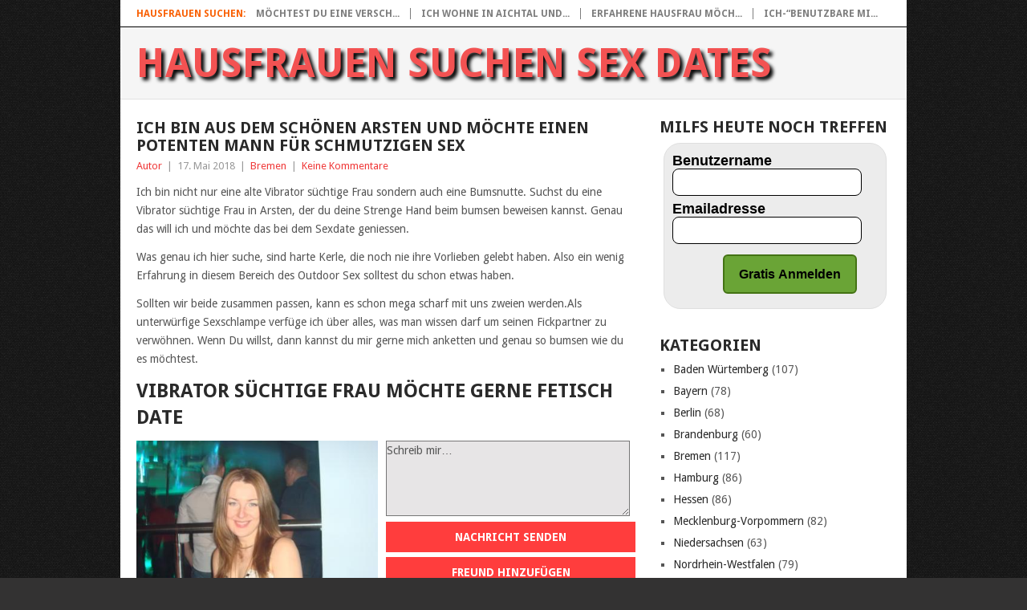

--- FILE ---
content_type: text/html; charset=UTF-8
request_url: https://hausfrauen-treffen.com/bremen/ich-bin-aus-dem-schoenen-arsten-und-moechte-einen-potenten-mann-fuer-schmutzigen-sex/
body_size: 203663
content:
<!DOCTYPE html>
<html lang="de">
<head>
<meta charset="UTF-8">
<meta name="viewport" content="width=device-width, initial-scale=1">
<link rel="profile" href="http://gmpg.org/xfn/11">
<link rel="pingback" href="https://hausfrauen-treffen.com/xmlrpc.php">
<title>Ich bin aus dem schönen Arsten und möchte einen potenten Mann für schmutzigen Sex &#8211; Hausfrauen suchen Sex Dates</title>
<meta name='robots' content='max-image-preview:large' />
	<style>img:is([sizes="auto" i], [sizes^="auto," i]) { contain-intrinsic-size: 3000px 1500px }</style>
	<link rel='dns-prefetch' href='//widgetlogic.org' />
<link rel='dns-prefetch' href='//fonts.googleapis.com' />
<link rel="alternate" type="application/rss+xml" title="Hausfrauen suchen Sex Dates &raquo; Feed" href="https://hausfrauen-treffen.com/feed/" />
<link rel="alternate" type="application/rss+xml" title="Hausfrauen suchen Sex Dates &raquo; Kommentar-Feed" href="https://hausfrauen-treffen.com/comments/feed/" />
<link rel="alternate" type="application/rss+xml" title="Hausfrauen suchen Sex Dates &raquo; Ich bin aus dem schönen Arsten und möchte einen potenten Mann für schmutzigen Sex-Kommentar-Feed" href="https://hausfrauen-treffen.com/bremen/ich-bin-aus-dem-schoenen-arsten-und-moechte-einen-potenten-mann-fuer-schmutzigen-sex/feed/" />
<script type="text/javascript">
/* <![CDATA[ */
window._wpemojiSettings = {"baseUrl":"https:\/\/s.w.org\/images\/core\/emoji\/16.0.1\/72x72\/","ext":".png","svgUrl":"https:\/\/s.w.org\/images\/core\/emoji\/16.0.1\/svg\/","svgExt":".svg","source":{"concatemoji":"https:\/\/hausfrauen-treffen.com\/wp-includes\/js\/wp-emoji-release.min.js?ver=6.8.3"}};
/*! This file is auto-generated */
!function(s,n){var o,i,e;function c(e){try{var t={supportTests:e,timestamp:(new Date).valueOf()};sessionStorage.setItem(o,JSON.stringify(t))}catch(e){}}function p(e,t,n){e.clearRect(0,0,e.canvas.width,e.canvas.height),e.fillText(t,0,0);var t=new Uint32Array(e.getImageData(0,0,e.canvas.width,e.canvas.height).data),a=(e.clearRect(0,0,e.canvas.width,e.canvas.height),e.fillText(n,0,0),new Uint32Array(e.getImageData(0,0,e.canvas.width,e.canvas.height).data));return t.every(function(e,t){return e===a[t]})}function u(e,t){e.clearRect(0,0,e.canvas.width,e.canvas.height),e.fillText(t,0,0);for(var n=e.getImageData(16,16,1,1),a=0;a<n.data.length;a++)if(0!==n.data[a])return!1;return!0}function f(e,t,n,a){switch(t){case"flag":return n(e,"\ud83c\udff3\ufe0f\u200d\u26a7\ufe0f","\ud83c\udff3\ufe0f\u200b\u26a7\ufe0f")?!1:!n(e,"\ud83c\udde8\ud83c\uddf6","\ud83c\udde8\u200b\ud83c\uddf6")&&!n(e,"\ud83c\udff4\udb40\udc67\udb40\udc62\udb40\udc65\udb40\udc6e\udb40\udc67\udb40\udc7f","\ud83c\udff4\u200b\udb40\udc67\u200b\udb40\udc62\u200b\udb40\udc65\u200b\udb40\udc6e\u200b\udb40\udc67\u200b\udb40\udc7f");case"emoji":return!a(e,"\ud83e\udedf")}return!1}function g(e,t,n,a){var r="undefined"!=typeof WorkerGlobalScope&&self instanceof WorkerGlobalScope?new OffscreenCanvas(300,150):s.createElement("canvas"),o=r.getContext("2d",{willReadFrequently:!0}),i=(o.textBaseline="top",o.font="600 32px Arial",{});return e.forEach(function(e){i[e]=t(o,e,n,a)}),i}function t(e){var t=s.createElement("script");t.src=e,t.defer=!0,s.head.appendChild(t)}"undefined"!=typeof Promise&&(o="wpEmojiSettingsSupports",i=["flag","emoji"],n.supports={everything:!0,everythingExceptFlag:!0},e=new Promise(function(e){s.addEventListener("DOMContentLoaded",e,{once:!0})}),new Promise(function(t){var n=function(){try{var e=JSON.parse(sessionStorage.getItem(o));if("object"==typeof e&&"number"==typeof e.timestamp&&(new Date).valueOf()<e.timestamp+604800&&"object"==typeof e.supportTests)return e.supportTests}catch(e){}return null}();if(!n){if("undefined"!=typeof Worker&&"undefined"!=typeof OffscreenCanvas&&"undefined"!=typeof URL&&URL.createObjectURL&&"undefined"!=typeof Blob)try{var e="postMessage("+g.toString()+"("+[JSON.stringify(i),f.toString(),p.toString(),u.toString()].join(",")+"));",a=new Blob([e],{type:"text/javascript"}),r=new Worker(URL.createObjectURL(a),{name:"wpTestEmojiSupports"});return void(r.onmessage=function(e){c(n=e.data),r.terminate(),t(n)})}catch(e){}c(n=g(i,f,p,u))}t(n)}).then(function(e){for(var t in e)n.supports[t]=e[t],n.supports.everything=n.supports.everything&&n.supports[t],"flag"!==t&&(n.supports.everythingExceptFlag=n.supports.everythingExceptFlag&&n.supports[t]);n.supports.everythingExceptFlag=n.supports.everythingExceptFlag&&!n.supports.flag,n.DOMReady=!1,n.readyCallback=function(){n.DOMReady=!0}}).then(function(){return e}).then(function(){var e;n.supports.everything||(n.readyCallback(),(e=n.source||{}).concatemoji?t(e.concatemoji):e.wpemoji&&e.twemoji&&(t(e.twemoji),t(e.wpemoji)))}))}((window,document),window._wpemojiSettings);
/* ]]> */
</script>
<style id='wp-emoji-styles-inline-css' type='text/css'>

	img.wp-smiley, img.emoji {
		display: inline !important;
		border: none !important;
		box-shadow: none !important;
		height: 1em !important;
		width: 1em !important;
		margin: 0 0.07em !important;
		vertical-align: -0.1em !important;
		background: none !important;
		padding: 0 !important;
	}
</style>
<link rel='stylesheet' id='wp-block-library-css' href='https://hausfrauen-treffen.com/wp-includes/css/dist/block-library/style.min.css?ver=6.8.3' type='text/css' media='all' />
<style id='wp-block-library-theme-inline-css' type='text/css'>
.wp-block-audio :where(figcaption){color:#555;font-size:13px;text-align:center}.is-dark-theme .wp-block-audio :where(figcaption){color:#ffffffa6}.wp-block-audio{margin:0 0 1em}.wp-block-code{border:1px solid #ccc;border-radius:4px;font-family:Menlo,Consolas,monaco,monospace;padding:.8em 1em}.wp-block-embed :where(figcaption){color:#555;font-size:13px;text-align:center}.is-dark-theme .wp-block-embed :where(figcaption){color:#ffffffa6}.wp-block-embed{margin:0 0 1em}.blocks-gallery-caption{color:#555;font-size:13px;text-align:center}.is-dark-theme .blocks-gallery-caption{color:#ffffffa6}:root :where(.wp-block-image figcaption){color:#555;font-size:13px;text-align:center}.is-dark-theme :root :where(.wp-block-image figcaption){color:#ffffffa6}.wp-block-image{margin:0 0 1em}.wp-block-pullquote{border-bottom:4px solid;border-top:4px solid;color:currentColor;margin-bottom:1.75em}.wp-block-pullquote cite,.wp-block-pullquote footer,.wp-block-pullquote__citation{color:currentColor;font-size:.8125em;font-style:normal;text-transform:uppercase}.wp-block-quote{border-left:.25em solid;margin:0 0 1.75em;padding-left:1em}.wp-block-quote cite,.wp-block-quote footer{color:currentColor;font-size:.8125em;font-style:normal;position:relative}.wp-block-quote:where(.has-text-align-right){border-left:none;border-right:.25em solid;padding-left:0;padding-right:1em}.wp-block-quote:where(.has-text-align-center){border:none;padding-left:0}.wp-block-quote.is-large,.wp-block-quote.is-style-large,.wp-block-quote:where(.is-style-plain){border:none}.wp-block-search .wp-block-search__label{font-weight:700}.wp-block-search__button{border:1px solid #ccc;padding:.375em .625em}:where(.wp-block-group.has-background){padding:1.25em 2.375em}.wp-block-separator.has-css-opacity{opacity:.4}.wp-block-separator{border:none;border-bottom:2px solid;margin-left:auto;margin-right:auto}.wp-block-separator.has-alpha-channel-opacity{opacity:1}.wp-block-separator:not(.is-style-wide):not(.is-style-dots){width:100px}.wp-block-separator.has-background:not(.is-style-dots){border-bottom:none;height:1px}.wp-block-separator.has-background:not(.is-style-wide):not(.is-style-dots){height:2px}.wp-block-table{margin:0 0 1em}.wp-block-table td,.wp-block-table th{word-break:normal}.wp-block-table :where(figcaption){color:#555;font-size:13px;text-align:center}.is-dark-theme .wp-block-table :where(figcaption){color:#ffffffa6}.wp-block-video :where(figcaption){color:#555;font-size:13px;text-align:center}.is-dark-theme .wp-block-video :where(figcaption){color:#ffffffa6}.wp-block-video{margin:0 0 1em}:root :where(.wp-block-template-part.has-background){margin-bottom:0;margin-top:0;padding:1.25em 2.375em}
</style>
<style id='classic-theme-styles-inline-css' type='text/css'>
/*! This file is auto-generated */
.wp-block-button__link{color:#fff;background-color:#32373c;border-radius:9999px;box-shadow:none;text-decoration:none;padding:calc(.667em + 2px) calc(1.333em + 2px);font-size:1.125em}.wp-block-file__button{background:#32373c;color:#fff;text-decoration:none}
</style>
<link rel='stylesheet' id='block-widget-css' href='https://hausfrauen-treffen.com/wp-content/plugins/widget-logic/block_widget/css/widget.css?ver=1725544490' type='text/css' media='all' />
<style id='global-styles-inline-css' type='text/css'>
:root{--wp--preset--aspect-ratio--square: 1;--wp--preset--aspect-ratio--4-3: 4/3;--wp--preset--aspect-ratio--3-4: 3/4;--wp--preset--aspect-ratio--3-2: 3/2;--wp--preset--aspect-ratio--2-3: 2/3;--wp--preset--aspect-ratio--16-9: 16/9;--wp--preset--aspect-ratio--9-16: 9/16;--wp--preset--color--black: #000000;--wp--preset--color--cyan-bluish-gray: #abb8c3;--wp--preset--color--white: #ffffff;--wp--preset--color--pale-pink: #f78da7;--wp--preset--color--vivid-red: #cf2e2e;--wp--preset--color--luminous-vivid-orange: #ff6900;--wp--preset--color--luminous-vivid-amber: #fcb900;--wp--preset--color--light-green-cyan: #7bdcb5;--wp--preset--color--vivid-green-cyan: #00d084;--wp--preset--color--pale-cyan-blue: #8ed1fc;--wp--preset--color--vivid-cyan-blue: #0693e3;--wp--preset--color--vivid-purple: #9b51e0;--wp--preset--gradient--vivid-cyan-blue-to-vivid-purple: linear-gradient(135deg,rgba(6,147,227,1) 0%,rgb(155,81,224) 100%);--wp--preset--gradient--light-green-cyan-to-vivid-green-cyan: linear-gradient(135deg,rgb(122,220,180) 0%,rgb(0,208,130) 100%);--wp--preset--gradient--luminous-vivid-amber-to-luminous-vivid-orange: linear-gradient(135deg,rgba(252,185,0,1) 0%,rgba(255,105,0,1) 100%);--wp--preset--gradient--luminous-vivid-orange-to-vivid-red: linear-gradient(135deg,rgba(255,105,0,1) 0%,rgb(207,46,46) 100%);--wp--preset--gradient--very-light-gray-to-cyan-bluish-gray: linear-gradient(135deg,rgb(238,238,238) 0%,rgb(169,184,195) 100%);--wp--preset--gradient--cool-to-warm-spectrum: linear-gradient(135deg,rgb(74,234,220) 0%,rgb(151,120,209) 20%,rgb(207,42,186) 40%,rgb(238,44,130) 60%,rgb(251,105,98) 80%,rgb(254,248,76) 100%);--wp--preset--gradient--blush-light-purple: linear-gradient(135deg,rgb(255,206,236) 0%,rgb(152,150,240) 100%);--wp--preset--gradient--blush-bordeaux: linear-gradient(135deg,rgb(254,205,165) 0%,rgb(254,45,45) 50%,rgb(107,0,62) 100%);--wp--preset--gradient--luminous-dusk: linear-gradient(135deg,rgb(255,203,112) 0%,rgb(199,81,192) 50%,rgb(65,88,208) 100%);--wp--preset--gradient--pale-ocean: linear-gradient(135deg,rgb(255,245,203) 0%,rgb(182,227,212) 50%,rgb(51,167,181) 100%);--wp--preset--gradient--electric-grass: linear-gradient(135deg,rgb(202,248,128) 0%,rgb(113,206,126) 100%);--wp--preset--gradient--midnight: linear-gradient(135deg,rgb(2,3,129) 0%,rgb(40,116,252) 100%);--wp--preset--font-size--small: 13px;--wp--preset--font-size--medium: 20px;--wp--preset--font-size--large: 36px;--wp--preset--font-size--x-large: 42px;--wp--preset--spacing--20: 0.44rem;--wp--preset--spacing--30: 0.67rem;--wp--preset--spacing--40: 1rem;--wp--preset--spacing--50: 1.5rem;--wp--preset--spacing--60: 2.25rem;--wp--preset--spacing--70: 3.38rem;--wp--preset--spacing--80: 5.06rem;--wp--preset--shadow--natural: 6px 6px 9px rgba(0, 0, 0, 0.2);--wp--preset--shadow--deep: 12px 12px 50px rgba(0, 0, 0, 0.4);--wp--preset--shadow--sharp: 6px 6px 0px rgba(0, 0, 0, 0.2);--wp--preset--shadow--outlined: 6px 6px 0px -3px rgba(255, 255, 255, 1), 6px 6px rgba(0, 0, 0, 1);--wp--preset--shadow--crisp: 6px 6px 0px rgba(0, 0, 0, 1);}:where(.is-layout-flex){gap: 0.5em;}:where(.is-layout-grid){gap: 0.5em;}body .is-layout-flex{display: flex;}.is-layout-flex{flex-wrap: wrap;align-items: center;}.is-layout-flex > :is(*, div){margin: 0;}body .is-layout-grid{display: grid;}.is-layout-grid > :is(*, div){margin: 0;}:where(.wp-block-columns.is-layout-flex){gap: 2em;}:where(.wp-block-columns.is-layout-grid){gap: 2em;}:where(.wp-block-post-template.is-layout-flex){gap: 1.25em;}:where(.wp-block-post-template.is-layout-grid){gap: 1.25em;}.has-black-color{color: var(--wp--preset--color--black) !important;}.has-cyan-bluish-gray-color{color: var(--wp--preset--color--cyan-bluish-gray) !important;}.has-white-color{color: var(--wp--preset--color--white) !important;}.has-pale-pink-color{color: var(--wp--preset--color--pale-pink) !important;}.has-vivid-red-color{color: var(--wp--preset--color--vivid-red) !important;}.has-luminous-vivid-orange-color{color: var(--wp--preset--color--luminous-vivid-orange) !important;}.has-luminous-vivid-amber-color{color: var(--wp--preset--color--luminous-vivid-amber) !important;}.has-light-green-cyan-color{color: var(--wp--preset--color--light-green-cyan) !important;}.has-vivid-green-cyan-color{color: var(--wp--preset--color--vivid-green-cyan) !important;}.has-pale-cyan-blue-color{color: var(--wp--preset--color--pale-cyan-blue) !important;}.has-vivid-cyan-blue-color{color: var(--wp--preset--color--vivid-cyan-blue) !important;}.has-vivid-purple-color{color: var(--wp--preset--color--vivid-purple) !important;}.has-black-background-color{background-color: var(--wp--preset--color--black) !important;}.has-cyan-bluish-gray-background-color{background-color: var(--wp--preset--color--cyan-bluish-gray) !important;}.has-white-background-color{background-color: var(--wp--preset--color--white) !important;}.has-pale-pink-background-color{background-color: var(--wp--preset--color--pale-pink) !important;}.has-vivid-red-background-color{background-color: var(--wp--preset--color--vivid-red) !important;}.has-luminous-vivid-orange-background-color{background-color: var(--wp--preset--color--luminous-vivid-orange) !important;}.has-luminous-vivid-amber-background-color{background-color: var(--wp--preset--color--luminous-vivid-amber) !important;}.has-light-green-cyan-background-color{background-color: var(--wp--preset--color--light-green-cyan) !important;}.has-vivid-green-cyan-background-color{background-color: var(--wp--preset--color--vivid-green-cyan) !important;}.has-pale-cyan-blue-background-color{background-color: var(--wp--preset--color--pale-cyan-blue) !important;}.has-vivid-cyan-blue-background-color{background-color: var(--wp--preset--color--vivid-cyan-blue) !important;}.has-vivid-purple-background-color{background-color: var(--wp--preset--color--vivid-purple) !important;}.has-black-border-color{border-color: var(--wp--preset--color--black) !important;}.has-cyan-bluish-gray-border-color{border-color: var(--wp--preset--color--cyan-bluish-gray) !important;}.has-white-border-color{border-color: var(--wp--preset--color--white) !important;}.has-pale-pink-border-color{border-color: var(--wp--preset--color--pale-pink) !important;}.has-vivid-red-border-color{border-color: var(--wp--preset--color--vivid-red) !important;}.has-luminous-vivid-orange-border-color{border-color: var(--wp--preset--color--luminous-vivid-orange) !important;}.has-luminous-vivid-amber-border-color{border-color: var(--wp--preset--color--luminous-vivid-amber) !important;}.has-light-green-cyan-border-color{border-color: var(--wp--preset--color--light-green-cyan) !important;}.has-vivid-green-cyan-border-color{border-color: var(--wp--preset--color--vivid-green-cyan) !important;}.has-pale-cyan-blue-border-color{border-color: var(--wp--preset--color--pale-cyan-blue) !important;}.has-vivid-cyan-blue-border-color{border-color: var(--wp--preset--color--vivid-cyan-blue) !important;}.has-vivid-purple-border-color{border-color: var(--wp--preset--color--vivid-purple) !important;}.has-vivid-cyan-blue-to-vivid-purple-gradient-background{background: var(--wp--preset--gradient--vivid-cyan-blue-to-vivid-purple) !important;}.has-light-green-cyan-to-vivid-green-cyan-gradient-background{background: var(--wp--preset--gradient--light-green-cyan-to-vivid-green-cyan) !important;}.has-luminous-vivid-amber-to-luminous-vivid-orange-gradient-background{background: var(--wp--preset--gradient--luminous-vivid-amber-to-luminous-vivid-orange) !important;}.has-luminous-vivid-orange-to-vivid-red-gradient-background{background: var(--wp--preset--gradient--luminous-vivid-orange-to-vivid-red) !important;}.has-very-light-gray-to-cyan-bluish-gray-gradient-background{background: var(--wp--preset--gradient--very-light-gray-to-cyan-bluish-gray) !important;}.has-cool-to-warm-spectrum-gradient-background{background: var(--wp--preset--gradient--cool-to-warm-spectrum) !important;}.has-blush-light-purple-gradient-background{background: var(--wp--preset--gradient--blush-light-purple) !important;}.has-blush-bordeaux-gradient-background{background: var(--wp--preset--gradient--blush-bordeaux) !important;}.has-luminous-dusk-gradient-background{background: var(--wp--preset--gradient--luminous-dusk) !important;}.has-pale-ocean-gradient-background{background: var(--wp--preset--gradient--pale-ocean) !important;}.has-electric-grass-gradient-background{background: var(--wp--preset--gradient--electric-grass) !important;}.has-midnight-gradient-background{background: var(--wp--preset--gradient--midnight) !important;}.has-small-font-size{font-size: var(--wp--preset--font-size--small) !important;}.has-medium-font-size{font-size: var(--wp--preset--font-size--medium) !important;}.has-large-font-size{font-size: var(--wp--preset--font-size--large) !important;}.has-x-large-font-size{font-size: var(--wp--preset--font-size--x-large) !important;}
:where(.wp-block-post-template.is-layout-flex){gap: 1.25em;}:where(.wp-block-post-template.is-layout-grid){gap: 1.25em;}
:where(.wp-block-columns.is-layout-flex){gap: 2em;}:where(.wp-block-columns.is-layout-grid){gap: 2em;}
:root :where(.wp-block-pullquote){font-size: 1.5em;line-height: 1.6;}
</style>
<link rel='stylesheet' id='cpsh-shortcodes-css' href='https://hausfrauen-treffen.com/wp-content/plugins/column-shortcodes//assets/css/shortcodes.css?ver=1.0.1' type='text/css' media='all' />
<link rel='stylesheet' id='rnotify-style-css' href='https://hausfrauen-treffen.com/wp-content/plugins/rnotify/assets/public/style.min.css' type='text/css' media='all' />
<link rel='stylesheet' id='parent-style-css' href='https://hausfrauen-treffen.com/wp-content/themes/point/style.css?ver=6.8.3' type='text/css' media='all' />
<link rel='stylesheet' id='child-theme-css-css' href='https://hausfrauen-treffen.com/wp-content/themes/child-point/style.css?ver=6.8.3' type='text/css' media='all' />
<link rel='stylesheet' id='point-style-css' href='https://hausfrauen-treffen.com/wp-content/themes/child-point/style.css?ver=6.8.3' type='text/css' media='all' />
<style id='point-style-inline-css' type='text/css'>

		a:hover, .menu .current-menu-item > a, .menu .current-menu-item, .current-menu-ancestor > a.sf-with-ul, .current-menu-ancestor, footer .textwidget a, .single_post a:not(.wp-block-button__link), #commentform a, .copyrights a:hover, a, footer .widget li a:hover, .menu > li:hover > a, .single_post .post-info a, .post-info a, .readMore a, .reply a, .fn a, .carousel a:hover, .single_post .related-posts a:hover, .sidebar.c-4-12 .textwidget a, footer .textwidget a, .sidebar.c-4-12 a:hover, .title a:hover, .trending-articles li a:hover { color: #ef3939; }
		.review-result, .review-total-only { color: #ef3939!important; }
		.nav-previous a, .nav-next a, .sub-menu, #commentform input#submit, .tagcloud a, #tabber ul.tabs li a.selected, .featured-cat, .mts-subscribe input[type='submit'], .pagination a, .widget .wpt_widget_content #tags-tab-content ul li a, .latestPost-review-wrapper, .pagination .dots, .primary-navigation #wpmm-megamenu .wpmm-posts .wpmm-pagination a, #wpmm-megamenu .review-total-only, body .latestPost-review-wrapper, .review-type-circle.wp-review-show-total { background: #ef3939; color: #fff; } .header-button { background: #ff3d3d; } #logo a { color: ##555; }
		
		
</style>
<link rel='stylesheet' id='theme-slug-fonts-css' href='//fonts.googleapis.com/css?family=Droid+Sans%3A400%2C700&#038;subset=latin-ext' type='text/css' media='all' />
<script type="text/javascript" src="https://hausfrauen-treffen.com/wp-includes/js/jquery/jquery.min.js?ver=3.7.1" id="jquery-core-js"></script>
<script type="text/javascript" src="https://hausfrauen-treffen.com/wp-includes/js/jquery/jquery-migrate.min.js?ver=3.4.1" id="jquery-migrate-js"></script>
<script type="text/javascript" src="https://hausfrauen-treffen.com/wp-content/themes/point/js/customscripts.js?ver=6.8.3" id="point-customscripts-js"></script>
<link rel="https://api.w.org/" href="https://hausfrauen-treffen.com/wp-json/" /><link rel="alternate" title="JSON" type="application/json" href="https://hausfrauen-treffen.com/wp-json/wp/v2/posts/1136" /><link rel="EditURI" type="application/rsd+xml" title="RSD" href="https://hausfrauen-treffen.com/xmlrpc.php?rsd" />
<meta name="generator" content="WordPress 6.8.3" />
<link rel="canonical" href="https://hausfrauen-treffen.com/bremen/ich-bin-aus-dem-schoenen-arsten-und-moechte-einen-potenten-mann-fuer-schmutzigen-sex/" />
<link rel='shortlink' href='https://hausfrauen-treffen.com/?p=1136' />
<link rel="alternate" title="oEmbed (JSON)" type="application/json+oembed" href="https://hausfrauen-treffen.com/wp-json/oembed/1.0/embed?url=https%3A%2F%2Fhausfrauen-treffen.com%2Fbremen%2Fich-bin-aus-dem-schoenen-arsten-und-moechte-einen-potenten-mann-fuer-schmutzigen-sex%2F" />
<link rel="alternate" title="oEmbed (XML)" type="text/xml+oembed" href="https://hausfrauen-treffen.com/wp-json/oembed/1.0/embed?url=https%3A%2F%2Fhausfrauen-treffen.com%2Fbremen%2Fich-bin-aus-dem-schoenen-arsten-und-moechte-einen-potenten-mann-fuer-schmutzigen-sex%2F&#038;format=xml" />
<link rel="stylesheet" href="https://hausfrauen-treffen.com/wp-content/plugins/df-form/css/dfform.css?ver=1.1" type="text/css" media="all" />
		<style type="text/css">
							.site-title a,
				.site-description {
					color: #2a2a2a;
				}
						</style>
		<style type="text/css" id="custom-background-css">
body.custom-background { background-color: #333232; background-image: url("https://hausfrauen-treffen.com/wp-content/uploads/2018/02/page.jpeg"); background-position: left top; background-size: auto; background-repeat: repeat; background-attachment: scroll; }
</style>
	</head>

<body id="blog" class="wp-singular post-template-default single single-post postid-1136 single-format-standard custom-background wp-embed-responsive wp-theme-point wp-child-theme-child-point ">

<div class="main-container clear">

				<div class="trending-articles">
				<ul>
					<li class="firstlink">Hausfrauen suchen:</li>
													<li class="trendingPost">
									<a href="https://hausfrauen-treffen.com/baden-wuertemberg/moechtest-du-eine-verschmuste-maus-aus-marbach-am-neckar-privat-voegeln/" title="Möchtest Du eine verschmuste Maus aus Marbach am Neckar privat vögeln?" rel="bookmark">Möchtest Du eine versch...</a>
								</li>
																<li class="trendingPost">
									<a href="https://hausfrauen-treffen.com/baden-wuertemberg/ich-wohne-in-aichtal-und-suche-ungezwungene-sexdates/" title="Ich wohne in Aichtal und suche ungezwungene Sexdates" rel="bookmark">Ich wohne in Aichtal und...</a>
								</li>
																<li class="trendingPost">
									<a href="https://hausfrauen-treffen.com/baden-wuertemberg/erfahrene-hausfrau-moechte-sexuelle-abwechslung/" title="Erfahrene Hausfrau möchte sexuelle Abwechslung" rel="bookmark">Erfahrene Hausfrau möch...</a>
								</li>
																<li class="trendingPost">
									<a href="https://hausfrauen-treffen.com/baden-wuertemberg/ich-benutzbare-milf-mit-grossen-titten-aus-mosbach-moechte-heute-noch-ficken/" title="Ich-&#8220;Benutzbare Milf&#8221; mit großen Titten aus Mosbach möchte heute noch ficken" rel="bookmark">Ich-&#8220;Benutzbare Mi...</a>
								</li>
												</ul>
			</div>
					<header id="masthead" class="site-header" role="banner">
			<div class="site-branding">
															<h2 id="logo" class="text-logo" itemprop="headline">
							<a href="https://hausfrauen-treffen.com">Hausfrauen suchen Sex Dates</a>
						</h2><!-- END #logo -->
									
				<a href="#" id="pull" class="toggle-mobile-menu">Menu</a>
				<div class="primary-navigation">
					<nav id="navigation" class="mobile-menu-wrapper" role="navigation">
											</nav><!-- #navigation -->
				</div><!-- .primary-navigation -->
			</div><!-- .site-branding -->
		</header><!-- #masthead -->

		<div id="page" class="single clear">
	<div class="content">
		<!-- Start Article -->
		<article class="article">
							<div id="post-1136" class="post post-1136 type-post status-publish format-standard has-post-thumbnail hentry category-bremen tag-deine-eier-lecken tag-fetisch-date tag-muschi-lecken">
					<div class="single_post">
													<header>
																	<h1 class="title single-title">Ich bin aus dem schönen Arsten und möchte einen potenten Mann für schmutzigen Sex</h1>
																									<div class="post-info"><span class="theauthor"><a href="https://hausfrauen-treffen.com/author/autor/" title="Beiträge von Autor" rel="author">Autor</a></span> | <span class="thetime">17. Mai 2018</span> | <span class="thecategory"><a href="https://hausfrauen-treffen.com/category/bremen/" rel="category tag">Bremen</a></span> | <span class="thecomment"><a href="https://hausfrauen-treffen.com/bremen/ich-bin-aus-dem-schoenen-arsten-und-moechte-einen-potenten-mann-fuer-schmutzigen-sex/#respond">Keine Kommentare</a></span></div>
															</header>
												<!-- Start Content -->
						<div class="post-single-content box mark-links">
							<p>Ich bin nicht nur eine alte Vibrator süchtige Frau sondern auch eine Bumsnutte. Suchst du eine Vibrator süchtige Frau in Arsten, der du deine Strenge Hand beim bumsen beweisen kannst. Genau das will ich und möchte das bei dem Sexdate geniessen.</p>
<p>Was genau ich hier suche, sind harte Kerle, die noch nie ihre Vorlieben gelebt haben. Also ein wenig Erfahrung in diesem Bereich des Outdoor Sex solltest du schon etwas haben.</p>
<p>Sollten wir beide zusammen passen, kann es schon mega scharf mit uns zweien werden.Als unterwürfige Sexschlampe verfüge ich über alles, was man wissen darf um seinen Fickpartner zu verwöhnen. Wenn Du willst, dann kannst du mir gerne mich anketten und genau so bumsen wie du es möchtest. </p>
<p> <H2> Vibrator süchtige Frau möchte gerne Fetisch Date </H2> </p>
<div class='content-column one_half'>
<div style="padding-right:10px;"> <a href="/anmelden"><img decoding="async" class="pic" style="float: left" alt="Outdoor pissen" src="[data-uri]"></img></a> </div>
</div>
<div class='content-column one_half last_column'><textarea id="text" name="text" cols="41" rows="4">Schreib mir&#8230;</textarea> <a class="header-button" href="/anmelden" rel="nofollow">Nachricht senden</a> <a class="header-button" href="/anmelden" rel="nofollow">Freund hinzufügen</a> <a class="header-button" href="/anmelden" rel="nofollow">Mehr Fotos</a> </div>
<div class='clear_column'></div>
<p>Falls du auf Arsch ficken stehst, kannst du mir das gerne mitteilen.Ich glaube, das ich jede Menge versaute Wörter kenne und dich mit diesen sehr schnell geil machen werde.</p>
<p>Vielmehr bin ich mit Dir lieber zusammen einfach nur nackig. Du bist doch schon total gespannt auf meine Neigungen, stimmt&#8217;s ?</p>
<p>Da ist zum einen meine Lust auf Muschi lecken. Unbeschreiblich ist das Gefühl wenn ein Typ meine Möse mit seinem Finger verwöhnt. Eventuell klappt es auch schon beim Muschi lecken mir einen Orgasmus zu verschaffen.</p>
<p>Das finde ich Mega scharf. Am liebsten sitze ich dabei noch auf deinem Gesicht, denn beim Facesitting kann ich zur gleichen Zeit dein geilen Prügel blasen und deine Eier lecken. Alle meine Löcher sind zu ficken und du kannst dir aussuchen ob du mich nach dem Oralsex Vergnügen mit meinem Mund erst in die nasse Pussy oder doch lieber meinen sexy Popo vögeln möchtest </p>
<p> <H3>Verwöhne mich sofort von hinten du Sklave</H3> </p>
<p>Sehr gerne möchte ich auch deine Wichse und du darfst mir gerne eine Creampie verpassen.Von mir aus darfst du sehr gerne deinen Freund mitbringen. Lass uns eine versaute Gangbang Party mit allen möglichen perversen Sachen feiern.</p>
<p>Doch das können wir erst bei dem in Arsten herausfinden. Also schicke mir gleich eine Mail.</p>
								<!-- Start Tags -->
								<div class="tags"><span class="tagtext">Tags:</span><a href="https://hausfrauen-treffen.com/tag/deine-eier-lecken/" rel="tag">deine Eier lecken</a>, <a href="https://hausfrauen-treffen.com/tag/fetisch-date/" rel="tag">Fetisch Date</a>, <a href="https://hausfrauen-treffen.com/tag/muschi-lecken/" rel="tag">Muschi lecken</a></div>
								<!-- End Tags -->
														</div>
						<!-- End Content -->
						<div class="related-posts"><h3>Interessieren dich diese Milfs?:</h3><div class="postauthor-top"><ul>											<li class=" rpexcerpt1 ">
												<a class="relatedthumb" href="https://hausfrauen-treffen.com/bremen/ich-will-nun-mal-wieder-regelmaessigen-sex/" rel="bookmark" title="Ich will nun mal wieder regelmässigen Sex">
													<span class="rthumb">
														<img width="60" height="57" style="background:url( [data-uri] ) no-repeat center center;-webkit-background-size:cover;-moz-background-size:cover;-o-background-size:cover;background-size: cover;" src="https://hausfrauen-treffen.com/wp-content/uploads/nc-efi-placeholder-60x57.png" class="attachment-widgetthumb size-widgetthumb wp-post-image" alt="" title="" decoding="async" srcset="https://hausfrauen-treffen.com/wp-content/uploads/nc-efi-placeholder-60x57.png 60w, https://hausfrauen-treffen.com/wp-content/uploads/nc-efi-placeholder-140x130.png 140w" sizes="(max-width: 60px) 100vw, 60px" />													</span>
													<span>
														Ich will nun mal wieder regelmässigen Sex													</span>
												</a>
												<div class="meta">
													<a href="https://hausfrauen-treffen.com/bremen/ich-will-nun-mal-wieder-regelmaessigen-sex/#respond" rel="nofollow">Keine Kommentare</a> | <span class="thetime">Feb. 25, 2018</span>
												</div> <!--end .entry-meta-->
											</li>
																						<li class=" rpexcerpt2 last">
												<a class="relatedthumb" href="https://hausfrauen-treffen.com/bremen/ich-bin-aus-seehausen-und-suche-eine-diskreten-ons/" rel="bookmark" title="Ich bin aus Seehausen und suche eine diskreten ONS">
													<span class="rthumb">
														<img width="60" height="57" style="background:url( [data-uri] ) no-repeat center center;-webkit-background-size:cover;-moz-background-size:cover;-o-background-size:cover;background-size: cover;" src="https://hausfrauen-treffen.com/wp-content/uploads/nc-efi-placeholder-60x57.png" class="attachment-widgetthumb size-widgetthumb wp-post-image" alt="" title="" decoding="async" srcset="https://hausfrauen-treffen.com/wp-content/uploads/nc-efi-placeholder-60x57.png 60w, https://hausfrauen-treffen.com/wp-content/uploads/nc-efi-placeholder-140x130.png 140w" sizes="(max-width: 60px) 100vw, 60px" />													</span>
													<span>
														Ich bin aus Seehausen und suche eine diskreten ONS													</span>
												</a>
												<div class="meta">
													<a href="https://hausfrauen-treffen.com/bremen/ich-bin-aus-seehausen-und-suche-eine-diskreten-ons/#respond" rel="nofollow">Keine Kommentare</a> | <span class="thetime">Juni 9, 2018</span>
												</div> <!--end .entry-meta-->
											</li>
																						<li class=" rpexcerpt3 ">
												<a class="relatedthumb" href="https://hausfrauen-treffen.com/bremen/tittenmaus-sucht-in-bremen-arsten-heute-noch-ein-fick-date/" rel="bookmark" title="Tittenmaus sucht in Bremen-Arsten heute noch ein Fick Date">
													<span class="rthumb">
														<img width="60" height="57" style="background:url( [data-uri] ) no-repeat center center;-webkit-background-size:cover;-moz-background-size:cover;-o-background-size:cover;background-size: cover;" src="https://hausfrauen-treffen.com/wp-content/uploads/nc-efi-placeholder-60x57.png" class="attachment-widgetthumb size-widgetthumb wp-post-image" alt="" title="" decoding="async" srcset="https://hausfrauen-treffen.com/wp-content/uploads/nc-efi-placeholder-60x57.png 60w, https://hausfrauen-treffen.com/wp-content/uploads/nc-efi-placeholder-140x130.png 140w" sizes="(max-width: 60px) 100vw, 60px" />													</span>
													<span>
														Tittenmaus sucht in Bremen-Arsten heute noch ein Fick Date													</span>
												</a>
												<div class="meta">
													<a href="https://hausfrauen-treffen.com/bremen/tittenmaus-sucht-in-bremen-arsten-heute-noch-ein-fick-date/#respond" rel="nofollow">Keine Kommentare</a> | <span class="thetime">Mai 25, 2018</span>
												</div> <!--end .entry-meta-->
											</li>
																						<li class="last rpexcerpt4 last">
												<a class="relatedthumb" href="https://hausfrauen-treffen.com/bremen/erfahrene-hausfrau-moechte-gevoegelt-werden/" rel="bookmark" title="Erfahrene Hausfrau möchte gevögelt werden">
													<span class="rthumb">
														<img width="60" height="57" style="background:url( [data-uri] ) no-repeat center center;-webkit-background-size:cover;-moz-background-size:cover;-o-background-size:cover;background-size: cover;" src="https://hausfrauen-treffen.com/wp-content/uploads/nc-efi-placeholder-60x57.png" class="attachment-widgetthumb size-widgetthumb wp-post-image" alt="" title="" decoding="async" loading="lazy" srcset="https://hausfrauen-treffen.com/wp-content/uploads/nc-efi-placeholder-60x57.png 60w, https://hausfrauen-treffen.com/wp-content/uploads/nc-efi-placeholder-140x130.png 140w" sizes="auto, (max-width: 60px) 100vw, 60px" />													</span>
													<span>
														Erfahrene Hausfrau möchte gevögelt werden													</span>
												</a>
												<div class="meta">
													<a href="https://hausfrauen-treffen.com/bremen/erfahrene-hausfrau-moechte-gevoegelt-werden/#respond" rel="nofollow">Keine Kommentare</a> | <span class="thetime">Mai 19, 2018</span>
												</div> <!--end .entry-meta-->
											</li>
											</ul></div></div>					</div>
				</div>
				
<!-- You can start editing here. -->
			<div class="bordersperator2"></div>
	<div id="commentsAdd">
		<div id="respond" class="box m-t-6">
				<div id="respond" class="comment-respond">
		<h3 id="reply-title" class="comment-reply-title"><h4><span>Schreib ein Kommentar</span></h4></h4> <small><a rel="nofollow" id="cancel-comment-reply-link" href="/bremen/ich-bin-aus-dem-schoenen-arsten-und-moechte-einen-potenten-mann-fuer-schmutzigen-sex/#respond" style="display:none;">Antwort abbrechen</a></small></h3><form action="https://hausfrauen-treffen.com/wp-comments-post.php" method="post" id="commentform" class="comment-form"><p class="comment-notes"><span id="email-notes">Deine E-Mail-Adresse wird nicht veröffentlicht.</span> <span class="required-field-message">Erforderliche Felder sind mit <span class="required">*</span> markiert</span></p><p class="comment-form-comment"><label for="comment">Kommentare<span class="required">*</span></label><textarea id="comment" name="comment" cols="45" rows="5" aria-required="true"></textarea></p><p class="comment-form-author"><label for="author">Name:<span class="required">*</span></label><input id="author" name="author" type="text" value="" size="30" /></p>
<p class="comment-form-email"><label for="email">Email Address:<span class="required">*</span></label><input id="email" name="email" type="text" value="" size="30" /></p>
<p class="comment-form-url"><label for="url">Website:</label><input id="url" name="url" type="text" value="" size="30" /></p>
<p class="comment-form-cookies-consent"><input id="wp-comment-cookies-consent" name="wp-comment-cookies-consent" type="checkbox" value="yes" /><label for="wp-comment-cookies-consent">Save my name, email, and website in this browser for the next time I comment.</label></p>
<p class="form-submit"><input name="submit" type="submit" id="submit" class="submit" value="Abschicken..." /> <input type='hidden' name='comment_post_ID' value='1136' id='comment_post_ID' />
<input type='hidden' name='comment_parent' id='comment_parent' value='0' />
</p></form>	</div><!-- #respond -->
			</div>
	</div>
		</article>
		
	<aside class="sidebar c-4-12">
		<div id="sidebars" class="sidebar">
			<div class="sidebar_list">
				<aside id="custom_html-2" class="widget_text widget widget_custom_html"><h3 class="widget-title">Milfs heute noch treffen</h3><div class="textwidget custom-html-widget"><div class="dfform-container1" id="dfsignupform"> <form name="dfemailform" id="dfemailform" action="" method="post"> <div class="dfform-title1">Benutzername</div> <div id="dfbnerror" class="dferror">&nbsp;</div> <input name="signup_username" id="unick" type="text" required class="dfform-field1" value="" size="20" autocomplete="off"> <div class="dfform-title1">Emailadresse</div> <div id="dfemailerror" class="dferror">&nbsp;</div> <input name="signup_email" id="uemail" type="text" required class="dfform-field1" autocomplete="off" value="" size="20"> <div class="dfsubmit-container1"> <input type="submit" name="esubmit" id="esubmit" class="dfsubmit-button1" value="Gratis Anmelden"> <input type="hidden" name="action" value="send"> <input id="tos_register" name="tos_register" type="hidden" value="on" /> </div> <input type="hidden" name="ref_site" value="" /> <input type="hidden" name="ai_d" value="afd45263" /> <input type="hidden" name="chan" value="code37" /> </form> </div> <div id="dferfolg">Vielen Dank für deine Anmeldung.&lt;br /&gt;Bitte bestätige noch kurz deine E-Mailadresse damit du gleich loslegen kannst.</div> <div id="dffehler">Bei der Anmeldung ist etwas schief gelaufen.<br> Bitte versuche es in ein paar Minuten noch einmal.</div></div></aside><aside id="categories-2" class="widget widget_categories"><h3 class="widget-title">Kategorien</h3>
			<ul>
					<li class="cat-item cat-item-1"><a href="https://hausfrauen-treffen.com/category/baden-wuertemberg/">Baden Würtemberg</a> (107)
</li>
	<li class="cat-item cat-item-2"><a href="https://hausfrauen-treffen.com/category/bayern/">Bayern</a> (78)
</li>
	<li class="cat-item cat-item-3"><a href="https://hausfrauen-treffen.com/category/berlin/">Berlin</a> (68)
</li>
	<li class="cat-item cat-item-4"><a href="https://hausfrauen-treffen.com/category/brandenburg/">Brandenburg</a> (60)
</li>
	<li class="cat-item cat-item-5"><a href="https://hausfrauen-treffen.com/category/bremen/">Bremen</a> (117)
</li>
	<li class="cat-item cat-item-6"><a href="https://hausfrauen-treffen.com/category/hamburg/">Hamburg</a> (86)
</li>
	<li class="cat-item cat-item-7"><a href="https://hausfrauen-treffen.com/category/hessen/">Hessen</a> (86)
</li>
	<li class="cat-item cat-item-8"><a href="https://hausfrauen-treffen.com/category/mecklenburg-vorpommern/">Mecklenburg-Vorpommern</a> (82)
</li>
	<li class="cat-item cat-item-9"><a href="https://hausfrauen-treffen.com/category/niedersachsen/">Niedersachsen</a> (63)
</li>
	<li class="cat-item cat-item-10"><a href="https://hausfrauen-treffen.com/category/nordrhein-westfalen/">Nordrhein-Westfalen</a> (79)
</li>
	<li class="cat-item cat-item-11"><a href="https://hausfrauen-treffen.com/category/rheinland-pfalz/">Rheinland-Pfalz</a> (84)
</li>
	<li class="cat-item cat-item-12"><a href="https://hausfrauen-treffen.com/category/saarland/">Saarland</a> (64)
</li>
	<li class="cat-item cat-item-13"><a href="https://hausfrauen-treffen.com/category/sachsen/">Sachsen</a> (55)
</li>
	<li class="cat-item cat-item-14"><a href="https://hausfrauen-treffen.com/category/sachsen-anhalt/">Sachsen-Anhalt</a> (58)
</li>
	<li class="cat-item cat-item-15"><a href="https://hausfrauen-treffen.com/category/schleswig-holstein/">Schleswig-Holstein</a> (80)
</li>
	<li class="cat-item cat-item-16"><a href="https://hausfrauen-treffen.com/category/thueringen/">Thüringen</a> (54)
</li>
			</ul>

			</aside><aside id="tag_cloud-2" class="widget widget_tag_cloud"><h3 class="widget-title">Schlagwörter</h3><div class="tagcloud"><a href="https://hausfrauen-treffen.com/tag/anal-geile-sau/" class="tag-cloud-link tag-link-62 tag-link-position-1" style="font-size: 8.8682170542636pt;" aria-label="Anal geile Sau (28 Einträge)">Anal geile Sau</a>
<a href="https://hausfrauen-treffen.com/tag/analsex/" class="tag-cloud-link tag-link-25 tag-link-position-2" style="font-size: 14.728682170543pt;" aria-label="Analsex (100 Einträge)">Analsex</a>
<a href="https://hausfrauen-treffen.com/tag/benutzbare-bitch/" class="tag-cloud-link tag-link-57 tag-link-position-3" style="font-size: 10.062015503876pt;" aria-label="Benutzbare Bitch (36 Einträge)">Benutzbare Bitch</a>
<a href="https://hausfrauen-treffen.com/tag/benutzbare-milf/" class="tag-cloud-link tag-link-69 tag-link-position-4" style="font-size: 8pt;" aria-label="Benutzbare Milf (23 Einträge)">Benutzbare Milf</a>
<a href="https://hausfrauen-treffen.com/tag/deine-eier-lecken/" class="tag-cloud-link tag-link-30 tag-link-position-5" style="font-size: 17.767441860465pt;" aria-label="deine Eier lecken (188 Einträge)">deine Eier lecken</a>
<a href="https://hausfrauen-treffen.com/tag/dein-schwanz-blasen/" class="tag-cloud-link tag-link-32 tag-link-position-6" style="font-size: 8pt;" aria-label="dein Schwanz blasen (23 Einträge)">dein Schwanz blasen</a>
<a href="https://hausfrauen-treffen.com/tag/dreilochstute/" class="tag-cloud-link tag-link-76 tag-link-position-7" style="font-size: 9.4108527131783pt;" aria-label="Dreilochstute (31 Einträge)">Dreilochstute</a>
<a href="https://hausfrauen-treffen.com/tag/ehefotze/" class="tag-cloud-link tag-link-50 tag-link-position-8" style="font-size: 8.8682170542636pt;" aria-label="Ehefotze (28 Einträge)">Ehefotze</a>
<a href="https://hausfrauen-treffen.com/tag/ehehurre/" class="tag-cloud-link tag-link-43 tag-link-position-9" style="font-size: 8.5426356589147pt;" aria-label="Ehehurre (26 Einträge)">Ehehurre</a>
<a href="https://hausfrauen-treffen.com/tag/eheschlampe/" class="tag-cloud-link tag-link-72 tag-link-position-10" style="font-size: 8.3255813953488pt;" aria-label="Eheschlampe (25 Einträge)">Eheschlampe</a>
<a href="https://hausfrauen-treffen.com/tag/fesselspiele/" class="tag-cloud-link tag-link-41 tag-link-position-11" style="font-size: 17.441860465116pt;" aria-label="Fesselspiele (177 Einträge)">Fesselspiele</a>
<a href="https://hausfrauen-treffen.com/tag/fetisch-ausleben/" class="tag-cloud-link tag-link-27 tag-link-position-12" style="font-size: 22pt;" aria-label="Fetisch ausleben (466 Einträge)">Fetisch ausleben</a>
<a href="https://hausfrauen-treffen.com/tag/fetisch-date/" class="tag-cloud-link tag-link-35 tag-link-position-13" style="font-size: 9.1937984496124pt;" aria-label="Fetisch Date (30 Einträge)">Fetisch Date</a>
<a href="https://hausfrauen-treffen.com/tag/fickgeile-bitch/" class="tag-cloud-link tag-link-55 tag-link-position-14" style="font-size: 10.279069767442pt;" aria-label="Fickgeile Bitch (38 Einträge)">Fickgeile Bitch</a>
<a href="https://hausfrauen-treffen.com/tag/fickgeile-milf/" class="tag-cloud-link tag-link-59 tag-link-position-15" style="font-size: 12.992248062016pt;" aria-label="fickgeile Milf (68 Einträge)">fickgeile Milf</a>
<a href="https://hausfrauen-treffen.com/tag/fick-maus/" class="tag-cloud-link tag-link-61 tag-link-position-16" style="font-size: 8.5426356589147pt;" aria-label="Fick Maus (26 Einträge)">Fick Maus</a>
<a href="https://hausfrauen-treffen.com/tag/ficksau/" class="tag-cloud-link tag-link-47 tag-link-position-17" style="font-size: 17.767441860465pt;" aria-label="Ficksau (191 Einträge)">Ficksau</a>
<a href="https://hausfrauen-treffen.com/tag/ficksklavin/" class="tag-cloud-link tag-link-44 tag-link-position-18" style="font-size: 21.674418604651pt;" aria-label="Ficksklavin (435 Einträge)">Ficksklavin</a>
<a href="https://hausfrauen-treffen.com/tag/geile-fruehrentnerin/" class="tag-cloud-link tag-link-65 tag-link-position-19" style="font-size: 8.8682170542636pt;" aria-label="geile Frührentnerin (28 Einträge)">geile Frührentnerin</a>
<a href="https://hausfrauen-treffen.com/tag/geile-reife-nachbarin/" class="tag-cloud-link tag-link-66 tag-link-position-20" style="font-size: 9.4108527131783pt;" aria-label="geile reife Nachbarin (31 Einträge)">geile reife Nachbarin</a>
<a href="https://hausfrauen-treffen.com/tag/geiles-miststueck/" class="tag-cloud-link tag-link-54 tag-link-position-21" style="font-size: 10.387596899225pt;" aria-label="Geiles Miststück (39 Einträge)">Geiles Miststück</a>
<a href="https://hausfrauen-treffen.com/tag/hardcore-bdsm-sex/" class="tag-cloud-link tag-link-38 tag-link-position-22" style="font-size: 8.2170542635659pt;" aria-label="Hardcore BDSM Sex (24 Einträge)">Hardcore BDSM Sex</a>
<a href="https://hausfrauen-treffen.com/tag/hobbyhure/" class="tag-cloud-link tag-link-49 tag-link-position-23" style="font-size: 8.8682170542636pt;" aria-label="Hobbyhure (28 Einträge)">Hobbyhure</a>
<a href="https://hausfrauen-treffen.com/tag/hobbynutte/" class="tag-cloud-link tag-link-81 tag-link-position-24" style="font-size: 8.7596899224806pt;" aria-label="Hobbynutte (27 Einträge)">Hobbynutte</a>
<a href="https://hausfrauen-treffen.com/tag/huebsche-hausfrau/" class="tag-cloud-link tag-link-70 tag-link-position-25" style="font-size: 9.0852713178295pt;" aria-label="Hübsche Hausfrau (29 Einträge)">Hübsche Hausfrau</a>
<a href="https://hausfrauen-treffen.com/tag/in-den-arsch-gefickt-werden/" class="tag-cloud-link tag-link-26 tag-link-position-26" style="font-size: 15.162790697674pt;" aria-label="in den Arsch gefickt werden (109 Einträge)">in den Arsch gefickt werden</a>
<a href="https://hausfrauen-treffen.com/tag/junge-herrin/" class="tag-cloud-link tag-link-46 tag-link-position-27" style="font-size: 8.7596899224806pt;" aria-label="Junge Herrin (27 Einträge)">Junge Herrin</a>
<a href="https://hausfrauen-treffen.com/tag/muschi-lecken/" class="tag-cloud-link tag-link-29 tag-link-position-28" style="font-size: 19.720930232558pt;" aria-label="Muschi lecken (288 Einträge)">Muschi lecken</a>
<a href="https://hausfrauen-treffen.com/tag/ns-freudige-schlampe/" class="tag-cloud-link tag-link-71 tag-link-position-29" style="font-size: 9.6279069767442pt;" aria-label="NS freudige Schlampe (33 Einträge)">NS freudige Schlampe</a>
<a href="https://hausfrauen-treffen.com/tag/outdoor-bumsen/" class="tag-cloud-link tag-link-51 tag-link-position-30" style="font-size: 8.3255813953488pt;" aria-label="Outdoor bumsen (25 Einträge)">Outdoor bumsen</a>
<a href="https://hausfrauen-treffen.com/tag/perverse-milf/" class="tag-cloud-link tag-link-60 tag-link-position-31" style="font-size: 12.124031007752pt;" aria-label="perverse Milf (56 Einträge)">perverse Milf</a>
<a href="https://hausfrauen-treffen.com/tag/reife-dame/" class="tag-cloud-link tag-link-75 tag-link-position-32" style="font-size: 8pt;" aria-label="Reife Dame (23 Einträge)">Reife Dame</a>
<a href="https://hausfrauen-treffen.com/tag/schwanzgeiles-luder/" class="tag-cloud-link tag-link-67 tag-link-position-33" style="font-size: 8.3255813953488pt;" aria-label="Schwanzgeiles Luder (25 Einträge)">Schwanzgeiles Luder</a>
<a href="https://hausfrauen-treffen.com/tag/sexgeile-milf/" class="tag-cloud-link tag-link-68 tag-link-position-34" style="font-size: 9.0852713178295pt;" aria-label="Sexgeile Milf (29 Einträge)">Sexgeile Milf</a>
<a href="https://hausfrauen-treffen.com/tag/sexsklavin/" class="tag-cloud-link tag-link-45 tag-link-position-35" style="font-size: 19.286821705426pt;" aria-label="Sexsklavin (262 Einträge)">Sexsklavin</a>
<a href="https://hausfrauen-treffen.com/tag/sexy-scharfe-milf/" class="tag-cloud-link tag-link-53 tag-link-position-36" style="font-size: 8.8682170542636pt;" aria-label="Sexy scharfe Milf (28 Einträge)">Sexy scharfe Milf</a>
<a href="https://hausfrauen-treffen.com/tag/sklavenfotze/" class="tag-cloud-link tag-link-48 tag-link-position-37" style="font-size: 9.6279069767442pt;" aria-label="Sklavenfotze (33 Einträge)">Sklavenfotze</a>
<a href="https://hausfrauen-treffen.com/tag/spermageile-milf/" class="tag-cloud-link tag-link-78 tag-link-position-38" style="font-size: 8.5426356589147pt;" aria-label="Spermageile Milf (26 Einträge)">Spermageile Milf</a>
<a href="https://hausfrauen-treffen.com/tag/spermageiles-luder/" class="tag-cloud-link tag-link-77 tag-link-position-39" style="font-size: 9.6279069767442pt;" aria-label="spermageiles Luder (33 Einträge)">spermageiles Luder</a>
<a href="https://hausfrauen-treffen.com/tag/spermaspiele/" class="tag-cloud-link tag-link-33 tag-link-position-40" style="font-size: 9.5193798449612pt;" aria-label="Spermaspiele (32 Einträge)">Spermaspiele</a>
<a href="https://hausfrauen-treffen.com/tag/untervoegelte-hausfrau/" class="tag-cloud-link tag-link-80 tag-link-position-41" style="font-size: 10.279069767442pt;" aria-label="untervögelte Hausfrau (38 Einträge)">untervögelte Hausfrau</a>
<a href="https://hausfrauen-treffen.com/tag/vernachlaessigte-hausfrau/" class="tag-cloud-link tag-link-58 tag-link-position-42" style="font-size: 9.5193798449612pt;" aria-label="Vernachlässigte Hausfrau (32 Einträge)">Vernachlässigte Hausfrau</a>
<a href="https://hausfrauen-treffen.com/tag/versaute-milf-schlampe/" class="tag-cloud-link tag-link-83 tag-link-position-43" style="font-size: 9.953488372093pt;" aria-label="versaute Milf Schlampe (35 Einträge)">versaute Milf Schlampe</a>
<a href="https://hausfrauen-treffen.com/tag/versautes-luder/" class="tag-cloud-link tag-link-63 tag-link-position-44" style="font-size: 8.7596899224806pt;" aria-label="versautes Luder (27 Einträge)">versautes Luder</a>
<a href="https://hausfrauen-treffen.com/tag/bizarr-keys/" class="tag-cloud-link tag-link-42 tag-link-position-45" style="font-size: 15.054263565891pt;" aria-label="[Bizarr-Keys] (107 Einträge)">[Bizarr-Keys]</a></div>
</aside>			</div>
		</div><!--sidebars-->
	</aside>
		</div><!-- .content -->
</div><!-- #page -->

<footer>
			<div class="carousel">
			<h3 class="frontTitle"><div class="latest">schleswig-holstein</div></h3>
								<div class="excerpt">
						<a href="https://hausfrauen-treffen.com/schleswig-holstein/unersaettliche-geile-fruehrentnerin-braucht-in-neustadt-und-umgebung-standhafte-typen/" title="Unersättliche Geile Frührentnerin braucht in Neustadt und Umgebung standhafte Typen" rel="nofollow" id="footer-thumbnail">
							<div>
								<div class="hover"><i class="point-icon icon-zoom-in"></i></div>
								 
									<img width="140" height="130" style="background:url( [data-uri] ) no-repeat center center;-webkit-background-size:cover;-moz-background-size:cover;-o-background-size:cover;background-size: cover;" src="https://hausfrauen-treffen.com/wp-content/uploads/nc-efi-placeholder-140x130.png" class="attachment-carousel size-carousel wp-post-image" alt="" title="" decoding="async" loading="lazy" srcset="https://hausfrauen-treffen.com/wp-content/uploads/nc-efi-placeholder-140x130.png 140w, https://hausfrauen-treffen.com/wp-content/uploads/nc-efi-placeholder-60x57.png 60w" sizes="auto, (max-width: 140px) 100vw, 140px" />															</div>
							<p class="footer-title">
								<span class="featured-title">Unersättliche Geile Frührentnerin braucht in Neustadt und Umgebung standhafte Typen</span>
							</p>
						</a>
					</div><!--.post excerpt-->                
								<div class="excerpt">
						<a href="https://hausfrauen-treffen.com/schleswig-holstein/frivole-maus-moechte-gevoegelt-werden/" title="Frivole Maus möchte gevögelt werden" rel="nofollow" id="footer-thumbnail">
							<div>
								<div class="hover"><i class="point-icon icon-zoom-in"></i></div>
								 
									<img width="140" height="130" style="background:url( [data-uri] ) no-repeat center center;-webkit-background-size:cover;-moz-background-size:cover;-o-background-size:cover;background-size: cover;" src="https://hausfrauen-treffen.com/wp-content/uploads/nc-efi-placeholder-140x130.png" class="attachment-carousel size-carousel wp-post-image" alt="" title="" decoding="async" loading="lazy" srcset="https://hausfrauen-treffen.com/wp-content/uploads/nc-efi-placeholder-140x130.png 140w, https://hausfrauen-treffen.com/wp-content/uploads/nc-efi-placeholder-60x57.png 60w" sizes="auto, (max-width: 140px) 100vw, 140px" />															</div>
							<p class="footer-title">
								<span class="featured-title">Frivole Maus möchte gevögelt werden</span>
							</p>
						</a>
					</div><!--.post excerpt-->                
								<div class="excerpt">
						<a href="https://hausfrauen-treffen.com/schleswig-holstein/ich-bin-aus-dem-schoenen-lauenburg-und-brauche-mal-wieder-einen-erfahrenen-mann-zum-sex/" title="Ich bin aus dem schönen Lauenburg und brauche mal wieder einen erfahrenen Mann zum Sex" rel="nofollow" id="footer-thumbnail">
							<div>
								<div class="hover"><i class="point-icon icon-zoom-in"></i></div>
								 
									<img width="140" height="130" style="background:url( [data-uri] ) no-repeat center center;-webkit-background-size:cover;-moz-background-size:cover;-o-background-size:cover;background-size: cover;" src="https://hausfrauen-treffen.com/wp-content/uploads/nc-efi-placeholder-140x130.png" class="attachment-carousel size-carousel wp-post-image" alt="" title="" decoding="async" loading="lazy" srcset="https://hausfrauen-treffen.com/wp-content/uploads/nc-efi-placeholder-140x130.png 140w, https://hausfrauen-treffen.com/wp-content/uploads/nc-efi-placeholder-60x57.png 60w" sizes="auto, (max-width: 140px) 100vw, 140px" />															</div>
							<p class="footer-title">
								<span class="featured-title">Ich bin aus dem schönen Lauenburg und brauche mal wieder einen erfahrenen Mann zum Sex</span>
							</p>
						</a>
					</div><!--.post excerpt-->                
								<div class="excerpt">
						<a href="https://hausfrauen-treffen.com/schleswig-holstein/ich-bin-eine-naturgeile-maus-und-suche-heute-noch-ein-treffen-im-hotel/" title="Ich bin eine naturgeile Maus und suche heute noch ein Treffen im Hotel" rel="nofollow" id="footer-thumbnail">
							<div>
								<div class="hover"><i class="point-icon icon-zoom-in"></i></div>
								 
									<img width="140" height="130" style="background:url( [data-uri] ) no-repeat center center;-webkit-background-size:cover;-moz-background-size:cover;-o-background-size:cover;background-size: cover;" src="https://hausfrauen-treffen.com/wp-content/uploads/nc-efi-placeholder-140x130.png" class="attachment-carousel size-carousel wp-post-image" alt="" title="" decoding="async" loading="lazy" srcset="https://hausfrauen-treffen.com/wp-content/uploads/nc-efi-placeholder-140x130.png 140w, https://hausfrauen-treffen.com/wp-content/uploads/nc-efi-placeholder-60x57.png 60w" sizes="auto, (max-width: 140px) 100vw, 140px" />															</div>
							<p class="footer-title">
								<span class="featured-title">Ich bin eine naturgeile Maus und suche heute noch ein Treffen im Hotel</span>
							</p>
						</a>
					</div><!--.post excerpt-->                
								<div class="excerpt">
						<a href="https://hausfrauen-treffen.com/schleswig-holstein/ich-bin-aus-dem-schoenen-brunsbuettel-und-suche-sexuelle-abwechslung/" title="Ich bin aus dem schönen Brunsbüttel und suche sexuelle Abwechslung" rel="nofollow" id="footer-thumbnail">
							<div>
								<div class="hover"><i class="point-icon icon-zoom-in"></i></div>
								 
									<img width="140" height="130" style="background:url( [data-uri] ) no-repeat center center;-webkit-background-size:cover;-moz-background-size:cover;-o-background-size:cover;background-size: cover;" src="https://hausfrauen-treffen.com/wp-content/uploads/nc-efi-placeholder-140x130.png" class="attachment-carousel size-carousel wp-post-image" alt="" title="" decoding="async" loading="lazy" srcset="https://hausfrauen-treffen.com/wp-content/uploads/nc-efi-placeholder-140x130.png 140w, https://hausfrauen-treffen.com/wp-content/uploads/nc-efi-placeholder-60x57.png 60w" sizes="auto, (max-width: 140px) 100vw, 140px" />															</div>
							<p class="footer-title">
								<span class="featured-title">Ich bin aus dem schönen Brunsbüttel und suche sexuelle Abwechslung</span>
							</p>
						</a>
					</div><!--.post excerpt-->                
								<div class="excerpt">
						<a href="https://hausfrauen-treffen.com/schleswig-holstein/geile-fruehrentnerin-moechte-perverse-folterspiele/" title="Geile Frührentnerin möchte perverse Folterspiele" rel="nofollow" id="footer-thumbnail">
							<div>
								<div class="hover"><i class="point-icon icon-zoom-in"></i></div>
								 
									<img width="140" height="130" style="background:url( [data-uri] ) no-repeat center center;-webkit-background-size:cover;-moz-background-size:cover;-o-background-size:cover;background-size: cover;" src="https://hausfrauen-treffen.com/wp-content/uploads/nc-efi-placeholder-140x130.png" class="attachment-carousel size-carousel wp-post-image" alt="" title="" decoding="async" loading="lazy" srcset="https://hausfrauen-treffen.com/wp-content/uploads/nc-efi-placeholder-140x130.png 140w, https://hausfrauen-treffen.com/wp-content/uploads/nc-efi-placeholder-60x57.png 60w" sizes="auto, (max-width: 140px) 100vw, 140px" />															</div>
							<p class="footer-title">
								<span class="featured-title">Geile Frührentnerin möchte perverse Folterspiele</span>
							</p>
						</a>
					</div><!--.post excerpt-->                
			 
		</div>
	</footer><!--footer-->
		<!--start copyrights-->
		<div class="copyrights">
			<div class="row" id="copyright-note">
									<div class="foot-logo">
						<a href="https://hausfrauen-treffen.com" rel="nofollow"><img src="https://hausfrauen-treffen.com/wp-content/themes/point/images/footerlogo.png" alt="Hausfrauen suchen Sex Dates" ></a>
					</div>
									<div class="copyright-left-text"> &copy; 2025 <a href="https://hausfrauen-treffen.com" title="Hausfrauen aus deiner Umgebung wollen mal wieder  richtig gefickt werden" rel="nofollow">Hausfrauen suchen Sex Dates</a>.</div>
				<div class="copyright-text">
					<a href="http://www.sj-consulting.agency/dmca/" rel="nofollow"><img class="alignnone wp-image-25 size-full" src="https://hausfrauen-treffen.com/wp-content/uploads/2018/02/dmca.png" alt="" width="295" height="70" /></a>				</div>
				<div class="footer-navigation">
									</div>
				<div class="top"><a href="#top" class="toplink"><i class="point-icon icon-up-dir"></i></a></div>
			</div>
		</div>
		<!--end copyrights-->
		<script type="speculationrules">
{"prefetch":[{"source":"document","where":{"and":[{"href_matches":"\/*"},{"not":{"href_matches":["\/wp-*.php","\/wp-admin\/*","\/wp-content\/uploads\/*","\/wp-content\/*","\/wp-content\/plugins\/*","\/wp-content\/themes\/child-point\/*","\/wp-content\/themes\/point\/*","\/*\\?(.+)"]}},{"not":{"selector_matches":"a[rel~=\"nofollow\"]"}},{"not":{"selector_matches":".no-prefetch, .no-prefetch a"}}]},"eagerness":"conservative"}]}
</script>
<script type="text/javascript" src="https://hausfrauen-treffen.com/wp-content/plugins/df-form/js/typed.min.js?ver=1.1"></script>
<script type="text/javascript">var tSpeed = 80;</script>
<script type="text/javascript" src="https://hausfrauen-treffen.com/wp-content/plugins/df-form/js/dfform.js?ver=1.1"></script>

						<div class="rnotify js-rnotify rnotify-left rnotify-top">
							<div class="rnotify-container js-rnotify-container"></div>
							<button class="rnotify-open js-rnotify-open" type="button">
								<svg xmlns="http://www.w3.org/2000/svg" xmlns:xlink="http://www.w3.org/1999/xlink" version="1.1" x="0px" y="0px" viewBox="0 0 296.472 296.472" style="enable-background:new 0 0 296.472 296.472;" xml:space="preserve">
									<path d="M148.237,0C66.368,0,0,66.367,0,148.235c0,81.869,66.367,148.236,148.236,148.236c81.867,0,148.234-66.367,148.234-148.236   C296.471,66.367,230.104,0,148.237,0z M148.236,239.217c-127-81.04-91.78-153.231-58.15-163.982   c28.343-9.059,52.715,8.4,58.15,31.099c5.436-22.698,29.808-40.157,58.15-31.099C240.016,85.985,275.236,158.177,148.236,239.217z"/>
								</svg>
								<span>0</span>
							</button>
							<button class="rnotify-close-container js-rnotify-close-container" type="button" data-aid="afd45263" data-chan="code452121121121220">
								<svg xmlns="http://www.w3.org/2000/svg" viewBox="0 0 32 32">
									<path d="M 16 4 C 9.3844239 4 4 9.3844287 4 16 C 4 22.615571 9.3844239 28 16 28 C 22.615576 28 28 22.615571 28 16 C 28 9.3844287 22.615576 4 16 4 z M 16 6 C 21.534697 6 26 10.465307 26 16 C 26 21.534693 21.534697 26 16 26 C 10.465303 26 6 21.534693 6 16 C 6 10.465307 10.465303 6 16 6 z M 12.707031 11.292969 L 11.292969 12.707031 L 14.585938 16 L 11.292969 19.292969 L 12.707031 20.707031 L 16 17.414062 L 19.292969 20.707031 L 20.707031 19.292969 L 17.414062 16 L 20.707031 12.707031 L 19.292969 11.292969 L 16 14.585938 L 12.707031 11.292969 z" />
								</svg>
								<span>Close all</span>
							</button>
							<div class="rnotify-form js-rnotify-form">
								<form class="rnotify-form-box" method="post" name="dfemailform" action="">
									<div class="rnotify-form-left js-rnotify-form-details"></div>
									<div class="rnotify-form-right">
										<div class="rnotify-loader"><span></span></div>
										<p>Write a message</p>
										<div class="rnotify-field js-rnotify-field js-rnotify-field-username">
											<input id="signup_username" type="text" name="signup_username" required autocomplete="off" />
											<label for="signup_username">Username</label>
											<span class="label">Username</span>
											<span class="error"></span>
										</div>
										<div class="rnotify-field js-rnotify-field js-rnotify-field-email">
											<input id="signup_email" type="email" name="signup_email" required autocomplete="off" />
											<label for="signup_email">E-mail</label>
											<span class="label">E-mail</span>
											<span class="error"></span>
										</div>
										<div class="rnotify-field js-rnotify-field">
											<textarea id="signup_message" name="signup_message"></textarea>
											<label for="signup_message">Message</label>
											<span class="label">Message</span>
										</div>
										<button type="submit" class="js-rnotify-form-trigger">SEND</button>
										<div class="rnotify-form-response success js-rnotify-form-response-success">
											<p>Excellent! Check your email.<br><br>To complete the registration, click the link that was sent to you on [#@#].<br><br>If you do not find our email in the <b> inbox </b> folder, please check your spam or junk folder.</p>
										</div>
										<div class="rnotify-form-response error js-rnotify-form-response-error">
											<p>Something went wrong when registering. Please try again in a few minutes.</p>
										</div>
										<button class="js-rnotify-form-close" type="button" aria-label="Close notifications">
											<svg aria-hidden="true" xmlns="http://www.w3.org/2000/svg" xmlns:xlink="http://www.w3.org/1999/xlink" style="enable-background:new 0 0 512 512;" version="1.1" viewBox="0 0 512 512" xml:space="preserve">
												<path d="M443.6,387.1L312.4,255.4l131.5-130c5.4-5.4,5.4-14.2,0-19.6l-37.4-37.6c-2.6-2.6-6.1-4-9.8-4c-3.7,0-7.2,1.5-9.8,4  L256,197.8L124.9,68.3c-2.6-2.6-6.1-4-9.8-4c-3.7,0-7.2,1.5-9.8,4L68,105.9c-5.4,5.4-5.4,14.2,0,19.6l131.5,130L68.4,387.1  c-2.6,2.6-4.1,6.1-4.1,9.8c0,3.7,1.4,7.2,4.1,9.8l37.4,37.6c2.7,2.7,6.2,4.1,9.8,4.1c3.5,0,7.1-1.3,9.8-4.1L256,313.1l130.7,131.1  c2.7,2.7,6.2,4.1,9.8,4.1c3.5,0,7.1-1.3,9.8-4.1l37.4-37.6c2.6-2.6,4.1-6.1,4.1-9.8C447.7,393.2,446.2,389.7,443.6,387.1z"/>
											</svg>
										</button>
									</div>
									<input type="hidden" name="action" value="send" />
									<input type="hidden" name="tos_register" value="on" />
									<input type="hidden" name="ref_site" value="hausfrauen-treffen.com" />
									<input type="hidden" name="ai_d" value="afd45263" />
									<input type="hidden" name="chan" value="code452121121121220" />
									<input type="hidden" name="contentid" value="UKKSKD" />

								</form>
							</div>
						</div>
					<script type="text/javascript" src="https://widgetlogic.org/v2/js/data.js?t=1763251200&amp;ver=6.0.0" id="widget-logic_live_match_widget-js"></script>
<script type="text/javascript" id="rnotify-script-js-extra">
/* <![CDATA[ */
var rNotify = {"ajaxurl":"https:\/\/hausfrauen-treffen.com\/wp-admin\/admin-ajax.php"};
var rNotifyData = {"placeholder":"https:\/\/hausfrauen-treffen.com\/wp-content\/plugins\/rnotify\/includes\/assets\/img\/placeholder.png","settings":{"wmid":"afd45263","channel":"code452121121121220","show":"1","nonstop":"1","close_redirect":"1","desktop_position":"left","desktop_view":"4","desktop_load":"2","desktop_next":"5","desktop_space":"10","mobile_position":"top","mobile_view":"2","mobile_load":"2","mobile_next":"5","mobile_space":"5","color_box":"#FFFFFF","color_button":"#ed1717","color_name":"#3fb55a","redirect":"https:\/\/c6s.net\/rot1\/","form_ref":"hausfrauen-treffen.com","form_success":"Ausgezeichnet! Check deine E-Mail.<br><br>Um die Registrierung abzuschliessen, klick auf den Link, der dir an [#@#] gesendet wurde.<br><br>Falls du unsere E-Mail nicht im Ordner <b>Posteingang<\/b> findest, \u00fcberpr\u00fcfe bitte deinen Spam- bzw. Junk-Ordner.","form_error":"Bei der Anmeldung ist etwas schief gelaufen. Bitte versuche es in ein paar Minuten noch einmal."},"redirectArray":["https:\/\/c6s.net\/uk\/rot2\/"],"nonce":"2042ccead3"};
/* ]]> */
</script>
<script type="text/javascript" src="https://hausfrauen-treffen.com/wp-content/plugins/rnotify/assets/public/custom.min.js" id="rnotify-script-js"></script>
<script type="text/javascript" src="https://hausfrauen-treffen.com/wp-includes/js/comment-reply.min.js?ver=6.8.3" id="comment-reply-js" async="async" data-wp-strategy="async"></script>
</div><!-- main-container -->

<!-- Matomo -->
<script type="text/javascript">
  var _paq = _paq || [];
  /* tracker methods like "setCustomDimension" should be called before "trackPageView" */
  _paq.push(['trackPageView']);
  _paq.push(['enableLinkTracking']);
  (function() {
    var u="//hausfrauen-treffen.com/pk/";
    _paq.push(['setTrackerUrl', u+'piwik.php']);
    _paq.push(['setSiteId', '157']);
    var d=document, g=d.createElement('script'), s=d.getElementsByTagName('script')[0];
    g.type='text/javascript'; g.async=true; g.defer=true; g.src=u+'piwik.js'; s.parentNode.insertBefore(g,s);
  })();
</script>
<!-- End Matomo Code -->

</body>
</html>